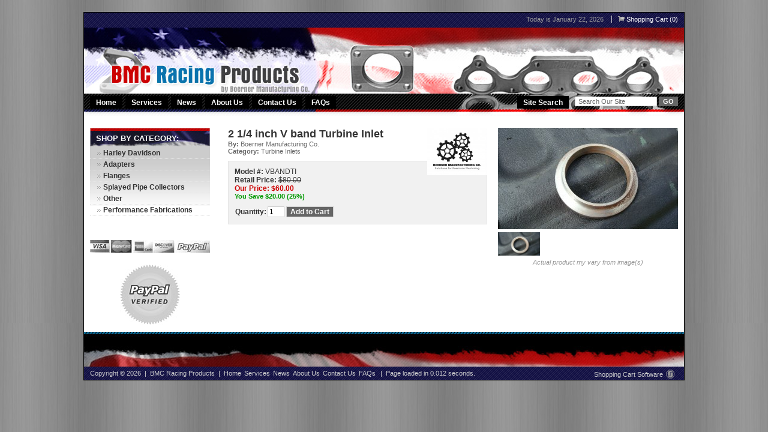

--- FILE ---
content_type: text/html; charset=UTF-8
request_url: https://www.bmcrace.com/turbine-inlets/boerner-manufacturing-co/2-14-inch-v-band-turbine-inlet_VBANDTI_61.php
body_size: 2094
content:
<!DOCTYPE html PUBLIC "-//W3C//DTD XHTML 1.0 Transitional//EN" "http://www.w3.org/TR/xhtml1/DTD/xhtml1-transitional.dtd">
<html xmlns="http://www.w3.org/1999/xhtml">
<head>
<meta http-equiv="Content-Type" content="text/html; charset=utf-8" />
<title>2 1/4 inch V band Turbine Inlet - VBANDTI - BMC Racing Products</title>
<meta name="keywords" content="2 1/4 inch V band Turbine Inlet, VBANDTI, Boerner Manufacturing Co., Turbine Inlets, BMC Racing Products" />
<meta name="description" content="2 1/4 inch V band Turbine Inlet. " />
<link href="/template/css/jqueryslidemenu.css" rel="stylesheet" type="text/css" />
<link href="/template/css/styles.css" rel="stylesheet" type="text/css" />
<script type="text/javascript" src="/template/js/jquery-1.3.2.js"></script>
<script type="text/javascript" src="/template/js/jqueryslidemenu.js"></script>
<script type="text/javascript" src="/template/js/date.js"></script>
<script type="text/javascript" src="/template/js/jquery.cycle.all.min.js"></script>
<script type="text/javascript">
$(function() {
$('#homeimages').cycle({
    fx:    'fade',
    speed:  1000,
    random:  1, 
    timeout:  5000 
 });
});
</script>
<link rel="stylesheet" href="/template/css/lightbox.css" type="text/css" media="screen" />
	<script src="/template/js/jquery.lightbox.js" type="text/javascript"></script>
	
	<script>
		$(document).ready(function(){
			$(".product-image a").lightbox();
		});

	</script></head>
<body class="bg">
<div id="siteholder">
    <div id="top"><div id="cart">Today is
    <SCRIPT Language="JavaScript">document.write(getDateStrWithDOW())</SCRIPT>
    <span class="divider"></span>
    <a href="/cart.php" title="Shopping Cart"><img src="/images/icon-cart.gif" alt="Shopping Cart" border="0" /> Shopping Cart (0)</a>  </div></div>
  <div id="header">

  
  <div id="logo"><a href="/index.php"><img src="/images/spacer.gif" alt="BMC Racing Products" width="400" height="80" border="0" style="margin-left: -10px; margin-top: 7px;" /></a></div>
</div>
<div id="tnav">
  <div id="search">
    <form action="/search.php" method="post">
      <input name="query" type="text" class="searchbox" id="query" value="Search Our Site" />
      <input name="Search" type="submit" value="GO" class="searchbutton"/>
    </form>
    <a href="/search.php">Site Search</a> </div>
  <div id="myslidemenu" class="jqueryslidemenu">
    <ul><li><a href="/index.php" title="Home">Home</a></li><li><a href="/services_17.php" title="Services">Services</a><ul><li><a href="/custom-engraving_18.php" title="Custom Engraving">Custom Engraving</a></li></ul></li><li><a href="/news.php" title="News">News</a></li><li><a href="/about-us_14.php" title="About Us">About Us</a></li><li><a href="/contact.php" title="Contact Us">Contact Us</a></li><li><a href="/faqs_15.php" title="FAQs">FAQs</a></li></ul>    <div style="clear: left"></div>
  </div>
</div>
<div id="contentholder">
<div id="content">


<div class="product-image"><a href="/images/products/1342992780-DSC05467.JPG" title="2 1/4 inch V band Turbine Inlet" rel="lightbox[image]"><img src="/images/products/thumbs/1342992780-DSC05467.JPG" border="0" alt="2 1/4 inch V band Turbine Inlet"  /></a><a href="/images/products/1342992782-DSC05466.JPG" title="2 1/4 inch V band Turbine Inlet" rel="lightbox[image]"><img src="/images/products/thumbs/1342992782-DSC05466.JPG" border="0" alt="2 1/4 inch V band Turbine Inlet"  class="smallimage" /></a><div style="clear: left;">Actual product my vary from image(s)</div></div><div class="product-logo"><a href="/boerner-manufacturing-co/boerner-manufacturing-co-products_m1p1.php" title="Boerner Manufacturing Co."><img src="/images/manufacturers/1645218929-boerner-precision-gears-22.png" border="0" alt="Boerner Manufacturing Co." /></a></div><h1>2 1/4 inch V band Turbine Inlet</h1>
<div class="product-manufacturer"><strong>By:</strong> <a href="/boerner-manufacturing-co/boerner-manufacturing-co-products_m1p1.php" title="Boerner Manufacturing Co.">Boerner Manufacturing Co.</a></div><div class="product-category"><strong>Category:</strong> <a href="/turbine-inlets/turbine-inlets-products_c21p1.php" title="Turbine Inlets">Turbine Inlets</a></div><div class="product"><div class="product-model"><strong>Model #:</strong> VBANDTI</div><div class="product-retailprice"><strong>Retail Price:</strong> <s>$80.00</s></div><div class="product-price"><strong>Our Price:</strong> $60.00</div><div class="product-savings">You Save $20.00 (25%)</div><form action="/cart.php" method="post">
	<table cellpadding="1" border="0" cellspacing="0"><tr><td><strong>Quantity:</strong></td>
	<td><input name="quantity" id="quantity" type="text" size="2" value="1" class="textbox">
<input name="product" id="product" type="hidden" value="61">
<input type="submit" name="AddToCart" id="AddToCart" value="Add to Cart" class="textbutton"></td></tr></table>
</form></div>

</div>
<div id="lnav">
  <ul><li><div>Shop by Category:</div><ul><li><a href="/harley-davidson/harley-davidson-products_c58p1.php" title="Harley Davidson">Harley Davidson</a></li><li><a href="/adapters/adapters-products_c55p1.php" title="Adapters">Adapters</a></li><li><a href="/flanges/flanges-products_c3p1.php" title="Flanges">Flanges</a></li><li><a href="/splayed-pipe-collectors/splayed-pipe-collectors-products_c41p1.php" title="Splayed Pipe Collectors">Splayed Pipe Collectors</a></li><li><a href="/other/other-products_c56p1.php" title="Other">Other</a></li><li><a href="/performance-fabrications/performance-fabrications-products_c6p1.php" title="Performance Fabrications">Performance Fabrications</a></li></ul></li></ul><div id="payment">
<img src="/images/payment-cc-paypal-g.jpg" />
<img src="/images/payment-paypal.jpg" />
</div>
</div>
<div style="clear: both;"></div>
</div>
<div id="footer">
  <div id="jj"><a href="http://www.jjermacans.com" target="_blank">Shopping Cart Software <img src="/images/jj.png" width="15" height="15" border="0" /></a></div>
  <div id="copyright"><div style="float: left;">Copyright &copy; 2026 &nbsp;|&nbsp; BMC Racing Products &nbsp;|&nbsp;&nbsp; </div><ul><li><a href="/index.php" title="Home">Home</a></li><li><a href="/services_17.php" title="Services">Services</a><ul><li><a href="/custom-engraving_18.php" title="Custom Engraving">Custom Engraving</a></li></ul></li><li><a href="/news.php" title="News">News</a></li><li><a href="/about-us_14.php" title="About Us">About Us</a></li><li><a href="/contact.php" title="Contact Us">Contact Us</a></li><li><a href="/faqs_15.php" title="FAQs">FAQs</a></li></ul><div class="generated">
     &nbsp;|&nbsp; Page loaded in 0.012 seconds.</div></div>
</div>
</div>
</body></html>

--- FILE ---
content_type: text/css
request_url: https://www.bmcrace.com/template/css/jqueryslidemenu.css
body_size: 2385
content:
.jqueryslidemenu{
font-family: Arial, Helvetica, sans-serif;
font-size: 12px;
font-weight: bold;
/*width: 100%;*/

}

.jqueryslidemenu ul{
margin: 0;
padding: 0;
list-style-type: none;
position: absolute;
z-index: 4000;
}

/*Top level list items*/
.jqueryslidemenu ul li{
position: relative;
display: inline;
float: left;
}

/*Top level menu link items style*/
.jqueryslidemenu ul li a{
display: block;
 /*background of tabs (default state)*/
padding-left: 10px;
padding-right: 10px;
padding-top: 4px;
padding-bottom: 3px;
margin-top: 4px;
margin-left: 5px;
color: #ffffff;
text-decoration: none;
background-color: #000000;
}

* html .jqueryslidemenu ul li a{ /*IE6 hack to get sub menu links to behave correctly*/
display: inline-block;
}

.jqueryslidemenu ul li a:link, .jqueryslidemenu ul li a:visited{

}

.jqueryslidemenu ul li a:hover, .navon{
background: #333333; /*tab link background during hover state*/
color: white;

}

	
/*1st sub level menu*/
.jqueryslidemenu ul li ul{
position: absolute;
left: 0;
display: block;
visibility: hidden;
background-color: #333333;
border: 1px solid #333333;
border-top: none;
padding-top: 5px;
padding-bottom: 10px;
margin-left: 5px;
}

/* Keep top menu in hover state when in subs*/
.jqueryslidemenu ul li:hover a {
background: #333333; /*tab link background during hover state*/
color: white;


}


/*Sub level menu list items (undo style from Top level List Items)*/
.jqueryslidemenu ul li ul li{
display: list-item;
float: none;

}

/*All subsequent sub menu levels vertical offset after 1st level sub menu */
.jqueryslidemenu ul li ul li ul{
top: 0;
}

/* Sub level menu links style */
#tnav .jqueryslidemenu ul li ul li a{
font-size: 11px;
width: 160px; /*width of sub menus*/
padding: 2px;
margin: 0;
background-image: none;
padding-left: 24px;
background-image:url(../../images/arrow1.gif);
background-repeat: no-repeat;
background-position: 13px 6px;
font-weight: bold;
color: #cccccc;
border: none;
}

#tnav .jqueryslidemenu ul li ul li a:hover{ /*sub menus hover style*/
background-color: #333333;
color: #ffffff;
background-image:url(../../images/arrow1.gif);
background-repeat: no-repeat;
background-position: 14px 6px;
}

/* ######### CSS classes applied to down and right arrow images  ######### */

.downarrowclass{
position: absolute;
top: 12px;
right: 7px;
}

.rightarrowclass{
position: absolute;
top: 6px;
right: 5px;
}


--- FILE ---
content_type: text/css
request_url: https://www.bmcrace.com/template/css/styles.css
body_size: 11785
content:
body {
	margin: 0px;
	padding: 0px;
	font-family: Arial, Helvetica, sans-serif;
	font-size: 12px;
	color: #333333;
	text-align: center;

}

a {
	color: #000000;
	text-decoration: underline;
}
a:hover {
	color: #666666;
	text-decoration: none;
}
a:visited {
}
form {
	margin: 0px;
	padding: 0px;
}
.bg {
	margin-top: 20px;
	margin-bottom: 20px;
	background-color:#666666;
	background-image:url(../images/bmc-bg.jpg);
	background-position: top center;
}
#siteholder {
	width: 1000px;
	margin-left: auto;
	margin-right: auto;
	text-align: left;
	border: 1px solid #000000;
	background-color: #ffffff;
}
#top {
	background-image:url(../images/bg4.gif);
	height: 25px;
}
#bottom {
}
#header {
	height: 110px;
	padding: 0px 10px 0px 10px;
	background-image:url(../images/bmc-header.jpg);
	background-position: top left;
	background-repeat: no-repeat;
	overflow: hidden;
}
.divider {
	border-left: 1px solid #cccccc;
	margin-left: 10px;
	margin-right: 10px;
}
#logo {
	padding: 10px;
	font-size: 40px;
	font-weight: bold;
	color: #666666;
	text-transform: uppercase;
	position: absolute;
}
#logo a {
	text-decoration: none;
	color: #666666;
}
#cart {
	padding: 5px 10px 5px 0px;
	text-align: right;
	font-size: 11px;
	color: #999999;
	
}
#cart a {
	text-decoration: none;
	color: #ffffff;
}
#cart a:hover {
	color: #cccccc;
}
#loggedin {
	padding: 10px 10px 5px 0px;
	font-size: 11px;
	color: #999999;
	text-align: right;
	background-color: #f1f1f1;
	border-bottom: 1px solid #e6e6e6;
}
#loggedin a {
	color: #009900;
	font-weight: bold;
	text-decoration: none;
}
#loggedin a:hover {
	color:#006600;
}
#loggedin a.logout {
	color: #CC0000;
}
#tagline {
	float: right;
	padding: 5px 10px 0px 0px;
	font-size: 14px;
	font-weight: bold;
	color: #666666;
	clear: right;
	font-style: italic;

}
#phone {
	font-style: normal;
}

#search {
	float: right;
	clear: right;
}
#search form {
	float: right;
	padding: 5px 10px 5px 10px;
}
#search a {
	display: block;
	padding-left: 10px;
padding-right: 10px;
padding-top: 4px;
padding-bottom: 3px;
margin-top: 4px;
margin-left: 5px;
	color: #ffffff;
	background-color: #000000;
	text-decoration: none;
	font-weight: bold;
	float: right;
}
#search a:hover {
	background-color: #666666;
	color: #ffffff;
}
.searchbox {
	font-family: Arial, Helvetica, sans-serif;
	font-size: 11px;
	border: 1px solid #cccccc;
	padding-left: 5px;
	color: #666666;
}
.searchbutton {
	font-family: Arial, Helvetica, sans-serif;
	font-size: 11px;
	font-weight: bold;
	border: 1px solid #666666;
	background-color:#666666;
	color: #ffffff;
}
#tnav {
	background-image:url(../images/bmc-tnav.jpg);
	background-position: top left;
	background-repeat: no-repeat;
	height: 37px;
	background-color: #000000;
	padding-left: 5px;
}
#contentholder {
	padding: 20px 10px 50px 10px;
	clear: both;
	background-image:url(../images/bmc-footer.jpg);
	background-repeat: no-repeat;
	background-position: bottom left;
	

}
#content {
	float: right;
	width: 750px;
	padding-bottom: 20px;
}
#content ul {
	margin: 0px;
	padding: 0px;
	padding-left: 20px;
	list-style: none;
	margin-top: 10px;
	margin-bottom: 10px;
}
#content ul li {
background-image:url(../../images/arrow1-g.gif);
	background-repeat: no-repeat;
	background-position: 0px 5px;
	padding-left: 10px;

}
#lnav {
	width: 200px;
}
#lnav ul {
	margin: 0px;
	padding: 0px;
	list-style: none;
		background-image:url(../images/bmc-l.jpg);
	background-position: bottom;
	background-repeat: repeat-x;
}
#lnav ul li div {
	
	background-image:url(../images/bmc-l1.jpg);
	background-position: top left;
	background-repeat: no-repeat;
	font-weight: bold;
	padding: 10px 5px 8px 10px;
	text-transform: uppercase;
	font-size: 13px;
	background-color:#666666;
	color: #ffffff;

}
#lnav ul li a {
	text-decoration: none;
	color: #333333;
	font-weight: bold;
}
#lnav ul li a:hover {
	color: #000000;
}
#lnav ul li ul {
	background-color: #ffffff;
	margin-bottom: 10px;
}
#lnav ul li ul li {
}
#lnav ul li ul li a {
	display: block;
	padding: 2px 5px 2px 22px;
	border-bottom: 1px dotted #e6e6e6;
	border-top: none;
	background-image:url(../../images/arrow1-g.gif);
	background-repeat: no-repeat;
	background-position: 12px 7px;
}
#lnav ul li ul li a:hover, #lnav ul li ul li.on a {
	background-color: #f1f1f1;
	color: #000000;
}
#lnav ul li ul li ul {
	background-color: #f1f1f1;
	margin-bottom: 0px;
}
#lnav ul li ul li ul li {
}
#lnav ul li ul li ul li a, #lnav ul li ul li.on ul li a {
	font-size: 11px;
	background-image:url(../../images/arrow1-g.gif);
	background-position: 22px 7px;
	padding-left: 32px;
	color: #666666;
}
#lanv ul li ul li ul li a:hover, #lnav ul li ul li.on ul li a:hover {
	color: #333333;
}
#payment {
	text-align: center;
	padding-top: 30px;
}
#payment img {
	margin-bottom: 20px;
}
#footer {
	clear: both;
	padding: 5px 10px 5px 10px;
	font-size: 11px;
	color: #cccccc;
	background-image:url(../images/bg4.gif);
}
#footer ul {
	margin: 0px;
	padding: 0px;
	list-style: none;
}
#footer ul li {
	float: left;
}
#footer ul li ul {
	display: none;
}
#footer a {
	text-decoration: none;
	color: #cccccc;
	margin-right: 5px;
}
#footer a:hover {
	color: #ffffff;
}

#jj {
	float: right;
}
#jj img {
	margin-bottom: -3px;
	margin-left: 2px;
}
#copyright {
}

h1 {
	margin: 0px;
	padding: 0px;
	font-size: 18px;

}
h2 {
	margin: 0px;
	padding: 0px;
	font-size: 14px;
	color: #666666;
	padding-top: 10px;
}
h3 {
	margin: 0px;
	padding: 0px;
	font-size: 14px;
	color: #999999;
}
h4 {
	margin: 0px;
	padding: 0px;
	font-size: 12px;
	color: #999999;
}
#homeimages {
	height: 175px;
	overflow: hidden;
	margin-bottom: 10px;
}
.error {
	font-weight: bold;
	color: #CC0000;
}
.success {
	font-weight: bold;
	color:#009900;
}
.alert {
	color: #cc0000;
	font-weight: bold;
	text-decoration: none;
}
.textbox {
	font-family: Arial, Helvetica, sans-serif;
	font-size: 12px;
	border: 1px solid #cccccc;
}
.textbutton {
	font-family: Arial, Helvetica, sans-serif;
	font-size: 12px;
	font-weight: bold;
	border: 1px solid #cccccc;
	background-color:#666666;
	color: #ffffff;
}
.clearright {
	clear: right;
}
.clearleft {
	clear: left;
}
.clearall {
	clear: both;
}

.tableheading {
	font-weight: bold;
	background-color:#e6e6e6;
	color: #000000;
}
.tablerow1 {
	background-color: #f1f1f1;
}
.tablerow2 {
	background-color: #ffffff;
}

/***PRODUCT LISTING PAGE***/
.subcategory-holder, .infobox {
	padding: 10px;
	background-color: #f1f1f1;
	border: 1px solid #e6e6e6;
	margin-bottom: 10px;
	margin-top: 5px;
}
.subcategory {
	float: left;
	width: 150px;
	height: 120px;
	text-align: center;
	margin-right: 20px;
}
.subcategory-image {
	width: 100px;
	height: 75px;
	overflow: hidden;
	text-align: center;
	padding-bottom: 5px;
	margin-left: 25px;
}
.subcategory-image img {
	width: 100px;
}
.subcategory a {
	font-weight: bold;
	text-decoration: none;
	text-align: center;
}
.productlisting-holder {
	padding-top: 5px;
	border-bottom: 1px solid #e6e6e6;
	padding-bottom: 5px;
}
.productlisting {
	border-top: 1px solid #e6e6e6;
	padding-top: 10px;
	margin-top: 5px;

}
.columnlayout {
	float: left;
	width: 360px;
	height: 100px;

}
.evenpadding {
	padding-left: 20px;
	border-left: 1px solid #e6e6e6;
}
.productlisting-image {
	float: right;
	width: 100px;
	height: 75px;
	margin-left: 10px;
	overflow: hidden;
}
.productlisting-image img {
	width: 100px;

}
.productlisting-price {
	float: right;
	font-weight: bold;
	color: #CC0000;
	padding-right: 20px;
	font-size: 11px;
}
.productlisting-name {
	font-weight: bold;
}
.productlisting-manufacturer {
	font-size: 11px;
	color: #666666;
}
.productlisting-category {
	font-size: 11px;
	color: #666666;
}
.productlisting-category a, .productlisting-manufacturer a {
	color: #666666;
	text-decoration: none;
}
.productlisting-text {
	font-size: 12px;
	padding-top: 5px;
}

/***PRODUCT PAGE***/
.product {
	padding: 10px;
	background-color: #f1f1f1;
	border: 1px solid #e6e6e6;
	margin: 10px 0px 0px 0px;
	width: 410px;
}
.product form {
	padding: 10px 0px 0px 0px;
}
.product-logo {
	float: right;
}
.product-logo img {
	width: 100px;
}
.product-image {
	float: right;
	width: 300px;
	text-align: center;
	font-size: 11px;
	color: #999999;
	font-style: italic;
	margin-left: 18px;
	margin-bottom: 20px;
}
.product-image img {
	margin-bottom: 5px;
	width: 300px;

}
.product-image .smallimage {
	width: 70px;
	float: left;
	margin-right: 6px;

}
.product-manufacturer {
	font-size: 11px;
	color: #666666;
}
.product-category a, .product-manufacturer a {
	color: #666666;
	text-decoration: none;
}
.product-category {
	font-size: 11px;
	color: #666666;
}
.product-model {
}
.product-retailprice {
}
.product-price {
	font-weight: bold;
	color: #cc0000;
}
.product-savings {
	font-size: 11px;
	font-weight: bold;
	color:#009900;
}
.product-shipping, .product-call {
	font-size: 11px;
	color: #cc0000;
	text-transform: uppercase;
	font-weight: bold;
	padding: 2px 0px 2px 0px;
}
.product-description {
}

.news {
	padding-bottom: 10px;
}
.news-title {
	padding-bottom: 2px;
}
.news-title a {
	font-weight: bold;
}
.news-date {
	font-size: 11px;
	color: #999999;
}
.news-description {
	
}
.latest-news {
	float:right;
	width: 260px;
	background-color: #f1f1f1;
	margin-left: 20px;
	margin-top: 15px;
	margin-bottom: 10px;
}
.latest-news div {
	font-weight: bold;
	font-size: 13px;
	text-transform: uppercase;
	padding: 5px 10px 5px 10px;
}
#content .latest-news ul {
	margin: 0px;
	padding: 0px;
	list-style: none;
}
#content .latest-news ul li {
	padding: 0px;
	background-image: none;
}
.latest-news ul a {
	display: block;
	font-weight: bold;
	text-decoration: none;
	color: #666666;
	padding: 2px 5px 2px 22px;
	border-bottom: 1px dotted #e6e6e6;
	border-top: none;
	background-image:url(../../images/arrow1-g.gif);
	background-repeat: no-repeat;
	background-position: 12px 7px;

}
.latest-news ul a:hover {
	color: #333333;
}

/***CART PAGE***/
.cartrow {

}
.cartrow div {

}
.cartrow input {

}
.cartrow-remove {

}
.cartrow-product {

}
.cartrow-options {
	font-size: 11px;
	color: #666666;
}
.cartrow-price {
	text-align: right;
	padding-right: 10px;

}
.cartrow-quantity {

}
.cartrow-subtotal {
	text-align: right;

}
.cartrow-shipping {
	text-align: right;
}
.cartrow-total {
	text-align: right;
	font-weight: bold;

}
.cartrow-update {
	clear: both;
	float: right;
	padding: 10px 0px 10px 0px;
}
.cartrow-paypal {
	clear: both;
	float: right;
	padding-top: 20px;
}
.cartrow-googlecheckout {
	clear: both;
	float: right;
	padding-top: 20px;
}

/***ADMIN***/
.mainselection {
	background-color:#FFFFCC;

}

.pagelinks {
font-size: 11px;
clear: left;
padding-top: 20px;

}
.pagelinks a {
	float: left;
	display: block;
	padding: 0px;
	padding-left: 6px;
	padding-right: 6px;
	text-decoration: none;
	border: 1px solid #999999;
	margin-left: 2px;
	background-color: #e6e6e6;
		font-weight: bold;
}
.pagelinks a:hover {
	background-color: #cccccc;

}
.pagelinks .on {
	float: left;
	display: block;
	padding: 0px;
	padding-left: 6px;
	padding-right: 6px;
	border: 1px solid #999999;
	background-color: #999999;
	color: #ffffff;

}
.pagelinks .page {
	float: left;
	display: block;
	padding: 0px;
	padding-left: 6px;
	padding-right: 6px;
	font-weight: bold;
	background-color:#666666;
	border: 1px solid #999999;
	color: #ffffff;

}

.smallfont {
	font-size: 11px;
}
#adminnav {
	height: 35px;
}
#adminnav ul {
	margin: 0px;
	padding: 0px;
	list-style: none;
	width: 100%;
	height: 21px;
	background-color: #666666;
	overflow: hidden;
}
#content #adminnav li {
	float: left;
	background-image: none;
	padding: 0px;
}
#content #adminnav li a {
	display: block;
	padding: 3px 8px 3px 8px;
	font-weight: bold;
	text-decoration: none;
	border-right: 1px solid #ffffff;
	background-color: #666666;
	color: #ffffff;

}
#content #adminnav li a:hover {
	color: #ffffff;
	background-color: #333333;
}

--- FILE ---
content_type: text/javascript
request_url: https://www.bmcrace.com/template/js/date.js
body_size: 1325
content:
<!-- hide from old browsers
  function GetDay(intDay){
    var DayArray = new Array("Sunday", "Monday", "Tuesday", "Wednesday", 
                         "Thursday", "Friday", "Saturday")
    return DayArray[intDay]
    }

  function GetMonth(intMonth){
    var MonthArray = new Array("January", "February", "March",
                               "April", "May", "June",
                               "July", "August", "September",
                               "October", "November", "December") 
    return MonthArray[intMonth] 	  	 
    }
  function getDateStrWithDOW(){
    var today = new Date()
    var year = today.getYear()
    if(year<1000) year+=1900
    var /*todayStr = GetDay(today.getDay()) + ", "*/
    todayStr = GetMonth(today.getMonth()) + " " + today.getDate()
    todayStr += ", " + year
    return todayStr
    }
//-->

//Hides all status bar messages

/*function hidestatus(){
window.status=''
return true
}

if (document.layers)
document.captureEvents(Event.MOUSEOVER | Event.MOUSEOUT)

document.onmouseover=hidestatus
document.onmouseout=hidestatus 



hidestatus()*/

$(document).ready(function(){ 
	$('#query').focus(function() {
		value=$(this).val();
		$(this).attr("value","");
	});
	/*$('#query').blur(function() {
		value=$(this).val();
		$(this).attr("value","Search Our Site");
	});*/
}); 